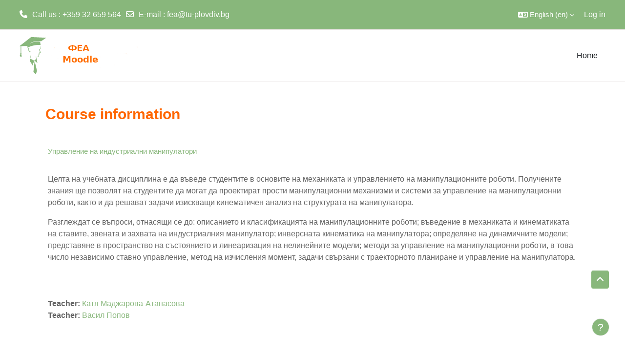

--- FILE ---
content_type: text/html; charset=utf-8
request_url: https://fea.tu-plovdiv.bg/moodle/course/info.php?id=47&lang=en
body_size: 9058
content:
<!DOCTYPE html>

<html  dir="ltr" lang="en" xml:lang="en">
<head>
    <title>Course information | Управление на индустриални манипулатори | ФЕА</title>
    <link rel="shortcut icon" href="https://fea.tu-plovdiv.bg/moodle/theme/image.php/academi/theme/1759585546/favicon" />
    <meta http-equiv="Content-Type" content="text/html; charset=utf-8" />
<meta name="keywords" content="moodle, Course information | Управление на индустриални манипулатори | ФЕА" />
<link rel="stylesheet" type="text/css" href="https://fea.tu-plovdiv.bg/moodle/theme/yui_combo.php?rollup/3.18.1/yui-moodlesimple-min.css" /><script id="firstthemesheet" type="text/css">/** Required in order to fix style inclusion problems in IE with YUI **/</script><link rel="stylesheet" type="text/css" href="https://fea.tu-plovdiv.bg/moodle/theme/styles.php/academi/1759585546_1601226844/all" />
<script>
//<![CDATA[
var M = {}; M.yui = {};
M.pageloadstarttime = new Date();
M.cfg = {"wwwroot":"https:\/\/fea.tu-plovdiv.bg\/moodle","apibase":"https:\/\/fea.tu-plovdiv.bg\/moodle\/r.php\/api","homeurl":{},"sesskey":"92UR57MnOz","sessiontimeout":"7200","sessiontimeoutwarning":1200,"themerev":"1759585546","slasharguments":1,"theme":"academi","iconsystemmodule":"core\/icon_system_fontawesome","jsrev":"1759585546","admin":"admin","svgicons":true,"usertimezone":"Europe\/Sofia","language":"en","courseId":47,"courseContextId":469,"contextid":469,"contextInstanceId":47,"langrev":1768270444,"templaterev":"1759585546","siteId":1,"userId":0};var yui1ConfigFn = function(me) {if(/-skin|reset|fonts|grids|base/.test(me.name)){me.type='css';me.path=me.path.replace(/\.js/,'.css');me.path=me.path.replace(/\/yui2-skin/,'/assets/skins/sam/yui2-skin')}};
var yui2ConfigFn = function(me) {var parts=me.name.replace(/^moodle-/,'').split('-'),component=parts.shift(),module=parts[0],min='-min';if(/-(skin|core)$/.test(me.name)){parts.pop();me.type='css';min=''}
if(module){var filename=parts.join('-');me.path=component+'/'+module+'/'+filename+min+'.'+me.type}else{me.path=component+'/'+component+'.'+me.type}};
YUI_config = {"debug":false,"base":"https:\/\/fea.tu-plovdiv.bg\/moodle\/lib\/yuilib\/3.18.1\/","comboBase":"https:\/\/fea.tu-plovdiv.bg\/moodle\/theme\/yui_combo.php?","combine":true,"filter":null,"insertBefore":"firstthemesheet","groups":{"yui2":{"base":"https:\/\/fea.tu-plovdiv.bg\/moodle\/lib\/yuilib\/2in3\/2.9.0\/build\/","comboBase":"https:\/\/fea.tu-plovdiv.bg\/moodle\/theme\/yui_combo.php?","combine":true,"ext":false,"root":"2in3\/2.9.0\/build\/","patterns":{"yui2-":{"group":"yui2","configFn":yui1ConfigFn}}},"moodle":{"name":"moodle","base":"https:\/\/fea.tu-plovdiv.bg\/moodle\/theme\/yui_combo.php?m\/1759585546\/","combine":true,"comboBase":"https:\/\/fea.tu-plovdiv.bg\/moodle\/theme\/yui_combo.php?","ext":false,"root":"m\/1759585546\/","patterns":{"moodle-":{"group":"moodle","configFn":yui2ConfigFn}},"filter":null,"modules":{"moodle-core-notification":{"requires":["moodle-core-notification-dialogue","moodle-core-notification-alert","moodle-core-notification-confirm","moodle-core-notification-exception","moodle-core-notification-ajaxexception"]},"moodle-core-notification-dialogue":{"requires":["base","node","panel","escape","event-key","dd-plugin","moodle-core-widget-focusafterclose","moodle-core-lockscroll"]},"moodle-core-notification-alert":{"requires":["moodle-core-notification-dialogue"]},"moodle-core-notification-confirm":{"requires":["moodle-core-notification-dialogue"]},"moodle-core-notification-exception":{"requires":["moodle-core-notification-dialogue"]},"moodle-core-notification-ajaxexception":{"requires":["moodle-core-notification-dialogue"]},"moodle-core-handlebars":{"condition":{"trigger":"handlebars","when":"after"}},"moodle-core-dragdrop":{"requires":["base","node","io","dom","dd","event-key","event-focus","moodle-core-notification"]},"moodle-core-maintenancemodetimer":{"requires":["base","node"]},"moodle-core-actionmenu":{"requires":["base","event","node-event-simulate"]},"moodle-core-event":{"requires":["event-custom"]},"moodle-core-blocks":{"requires":["base","node","io","dom","dd","dd-scroll","moodle-core-dragdrop","moodle-core-notification"]},"moodle-core-lockscroll":{"requires":["plugin","base-build"]},"moodle-core-chooserdialogue":{"requires":["base","panel","moodle-core-notification"]},"moodle-core_availability-form":{"requires":["base","node","event","event-delegate","panel","moodle-core-notification-dialogue","json"]},"moodle-course-management":{"requires":["base","node","io-base","moodle-core-notification-exception","json-parse","dd-constrain","dd-proxy","dd-drop","dd-delegate","node-event-delegate"]},"moodle-course-dragdrop":{"requires":["base","node","io","dom","dd","dd-scroll","moodle-core-dragdrop","moodle-core-notification","moodle-course-coursebase","moodle-course-util"]},"moodle-course-util":{"requires":["node"],"use":["moodle-course-util-base"],"submodules":{"moodle-course-util-base":{},"moodle-course-util-section":{"requires":["node","moodle-course-util-base"]},"moodle-course-util-cm":{"requires":["node","moodle-course-util-base"]}}},"moodle-course-categoryexpander":{"requires":["node","event-key"]},"moodle-form-dateselector":{"requires":["base","node","overlay","calendar"]},"moodle-form-shortforms":{"requires":["node","base","selector-css3","moodle-core-event"]},"moodle-question-chooser":{"requires":["moodle-core-chooserdialogue"]},"moodle-question-searchform":{"requires":["base","node"]},"moodle-availability_completion-form":{"requires":["base","node","event","moodle-core_availability-form"]},"moodle-availability_date-form":{"requires":["base","node","event","io","moodle-core_availability-form"]},"moodle-availability_grade-form":{"requires":["base","node","event","moodle-core_availability-form"]},"moodle-availability_group-form":{"requires":["base","node","event","moodle-core_availability-form"]},"moodle-availability_grouping-form":{"requires":["base","node","event","moodle-core_availability-form"]},"moodle-availability_profile-form":{"requires":["base","node","event","moodle-core_availability-form"]},"moodle-mod_assign-history":{"requires":["node","transition"]},"moodle-mod_attendance-groupfilter":{"requires":["base","node"]},"moodle-mod_quiz-quizbase":{"requires":["base","node"]},"moodle-mod_quiz-toolboxes":{"requires":["base","node","event","event-key","io","moodle-mod_quiz-quizbase","moodle-mod_quiz-util-slot","moodle-core-notification-ajaxexception"]},"moodle-mod_quiz-dragdrop":{"requires":["base","node","io","dom","dd","dd-scroll","moodle-core-dragdrop","moodle-core-notification","moodle-mod_quiz-quizbase","moodle-mod_quiz-util-base","moodle-mod_quiz-util-page","moodle-mod_quiz-util-slot","moodle-course-util"]},"moodle-mod_quiz-autosave":{"requires":["base","node","event","event-valuechange","node-event-delegate","io-form","datatype-date-format"]},"moodle-mod_quiz-util":{"requires":["node","moodle-core-actionmenu"],"use":["moodle-mod_quiz-util-base"],"submodules":{"moodle-mod_quiz-util-base":{},"moodle-mod_quiz-util-slot":{"requires":["node","moodle-mod_quiz-util-base"]},"moodle-mod_quiz-util-page":{"requires":["node","moodle-mod_quiz-util-base"]}}},"moodle-mod_quiz-modform":{"requires":["base","node","event"]},"moodle-mod_quiz-questionchooser":{"requires":["moodle-core-chooserdialogue","moodle-mod_quiz-util","querystring-parse"]},"moodle-message_airnotifier-toolboxes":{"requires":["base","node","io"]},"moodle-editor_atto-editor":{"requires":["node","transition","io","overlay","escape","event","event-simulate","event-custom","node-event-html5","node-event-simulate","yui-throttle","moodle-core-notification-dialogue","moodle-editor_atto-rangy","handlebars","timers","querystring-stringify"]},"moodle-editor_atto-plugin":{"requires":["node","base","escape","event","event-outside","handlebars","event-custom","timers","moodle-editor_atto-menu"]},"moodle-editor_atto-menu":{"requires":["moodle-core-notification-dialogue","node","event","event-custom"]},"moodle-editor_atto-rangy":{"requires":[]},"moodle-report_eventlist-eventfilter":{"requires":["base","event","node","node-event-delegate","datatable","autocomplete","autocomplete-filters"]},"moodle-report_loglive-fetchlogs":{"requires":["base","event","node","io","node-event-delegate"]},"moodle-gradereport_history-userselector":{"requires":["escape","event-delegate","event-key","handlebars","io-base","json-parse","moodle-core-notification-dialogue"]},"moodle-qbank_editquestion-chooser":{"requires":["moodle-core-chooserdialogue"]},"moodle-tool_lp-dragdrop-reorder":{"requires":["moodle-core-dragdrop"]},"moodle-assignfeedback_editpdf-editor":{"requires":["base","event","node","io","graphics","json","event-move","event-resize","transition","querystring-stringify-simple","moodle-core-notification-dialog","moodle-core-notification-alert","moodle-core-notification-warning","moodle-core-notification-exception","moodle-core-notification-ajaxexception"]},"moodle-atto_accessibilitychecker-button":{"requires":["color-base","moodle-editor_atto-plugin"]},"moodle-atto_accessibilityhelper-button":{"requires":["moodle-editor_atto-plugin"]},"moodle-atto_align-button":{"requires":["moodle-editor_atto-plugin"]},"moodle-atto_bold-button":{"requires":["moodle-editor_atto-plugin"]},"moodle-atto_charmap-button":{"requires":["moodle-editor_atto-plugin"]},"moodle-atto_clear-button":{"requires":["moodle-editor_atto-plugin"]},"moodle-atto_collapse-button":{"requires":["moodle-editor_atto-plugin"]},"moodle-atto_emojipicker-button":{"requires":["moodle-editor_atto-plugin"]},"moodle-atto_emoticon-button":{"requires":["moodle-editor_atto-plugin"]},"moodle-atto_equation-button":{"requires":["moodle-editor_atto-plugin","moodle-core-event","io","event-valuechange","tabview","array-extras"]},"moodle-atto_h5p-button":{"requires":["moodle-editor_atto-plugin"]},"moodle-atto_html-button":{"requires":["promise","moodle-editor_atto-plugin","moodle-atto_html-beautify","moodle-atto_html-codemirror","event-valuechange"]},"moodle-atto_html-beautify":{},"moodle-atto_html-codemirror":{"requires":["moodle-atto_html-codemirror-skin"]},"moodle-atto_image-button":{"requires":["moodle-editor_atto-plugin"]},"moodle-atto_indent-button":{"requires":["moodle-editor_atto-plugin"]},"moodle-atto_italic-button":{"requires":["moodle-editor_atto-plugin"]},"moodle-atto_link-button":{"requires":["moodle-editor_atto-plugin"]},"moodle-atto_managefiles-usedfiles":{"requires":["node","escape"]},"moodle-atto_managefiles-button":{"requires":["moodle-editor_atto-plugin"]},"moodle-atto_media-button":{"requires":["moodle-editor_atto-plugin","moodle-form-shortforms"]},"moodle-atto_noautolink-button":{"requires":["moodle-editor_atto-plugin"]},"moodle-atto_orderedlist-button":{"requires":["moodle-editor_atto-plugin"]},"moodle-atto_recordrtc-recording":{"requires":["moodle-atto_recordrtc-button"]},"moodle-atto_recordrtc-button":{"requires":["moodle-editor_atto-plugin","moodle-atto_recordrtc-recording"]},"moodle-atto_rtl-button":{"requires":["moodle-editor_atto-plugin"]},"moodle-atto_strike-button":{"requires":["moodle-editor_atto-plugin"]},"moodle-atto_subscript-button":{"requires":["moodle-editor_atto-plugin"]},"moodle-atto_superscript-button":{"requires":["moodle-editor_atto-plugin"]},"moodle-atto_table-button":{"requires":["moodle-editor_atto-plugin","moodle-editor_atto-menu","event","event-valuechange"]},"moodle-atto_title-button":{"requires":["moodle-editor_atto-plugin"]},"moodle-atto_underline-button":{"requires":["moodle-editor_atto-plugin"]},"moodle-atto_undo-button":{"requires":["moodle-editor_atto-plugin"]},"moodle-atto_unorderedlist-button":{"requires":["moodle-editor_atto-plugin"]}}},"gallery":{"name":"gallery","base":"https:\/\/fea.tu-plovdiv.bg\/moodle\/lib\/yuilib\/gallery\/","combine":true,"comboBase":"https:\/\/fea.tu-plovdiv.bg\/moodle\/theme\/yui_combo.php?","ext":false,"root":"gallery\/1759585546\/","patterns":{"gallery-":{"group":"gallery"}}}},"modules":{"core_filepicker":{"name":"core_filepicker","fullpath":"https:\/\/fea.tu-plovdiv.bg\/moodle\/lib\/javascript.php\/1759585546\/repository\/filepicker.js","requires":["base","node","node-event-simulate","json","async-queue","io-base","io-upload-iframe","io-form","yui2-treeview","panel","cookie","datatable","datatable-sort","resize-plugin","dd-plugin","escape","moodle-core_filepicker","moodle-core-notification-dialogue"]},"core_comment":{"name":"core_comment","fullpath":"https:\/\/fea.tu-plovdiv.bg\/moodle\/lib\/javascript.php\/1759585546\/comment\/comment.js","requires":["base","io-base","node","json","yui2-animation","overlay","escape"]}},"logInclude":[],"logExclude":[],"logLevel":null};
M.yui.loader = {modules: {}};

//]]>
</script>

    <meta name="viewport" content="width=device-width, initial-scale=1.0">
</head><body  id="page-course-info" class="format-topics  path-course chrome dir-ltr lang-en yui-skin-sam yui3-skin-sam fea-tu-plovdiv-bg--moodle pagelayout-incourse course-47 context-469 category-55 notloggedin theme uses-drawers theme-based-header theme-container">
    <div class="toast-wrapper mx-auto py-0 fixed-top" role="status" aria-live="polite"></div>
    <div id="page-wrapper" class="d-print-block">
        <div>
    <a class="sr-only sr-only-focusable" href="#maincontent">Skip to main content</a>
</div><script src="https://fea.tu-plovdiv.bg/moodle/lib/javascript.php/1759585546/lib/polyfills/polyfill.js"></script>
<script src="https://fea.tu-plovdiv.bg/moodle/theme/yui_combo.php?rollup/3.18.1/yui-moodlesimple-min.js"></script><script src="https://fea.tu-plovdiv.bg/moodle/lib/javascript.php/1759585546/lib/javascript-static.js"></script>
<script>
//<![CDATA[
document.body.className += ' jsenabled';
//]]>
</script>


        
<nav id="header" class=" fixed-top navbar navbar-light bg-faded navbar-static-top navbar-expand moodle-has-zindex" aria-label="Site navigation">
    <div class="container-fluid navbar-nav">
            
                <nav class="nav navbar-nav hidden-md-down address-head">
                        <span><i class="fa fa-phone"></i><span>Call us</span> : +359 32 659 564</span>
                        <span><i class="fa fa-envelope-o"></i><span>E-mail</span> : <a href="mailto:fea@tu-plovdiv.bg">fea@tu-plovdiv.bg</a></span>
                </nav>

            
        <div id="usernavigation" class="navbar-nav ml-auto">
                <div class="langmenu">
                    <div class="dropdown show">
                        <a href="#" role="button" id="lang-menu-toggle" data-toggle="dropdown" aria-label="Language" aria-haspopup="true" aria-controls="lang-action-menu" class="btn dropdown-toggle">
                            <i class="icon fa fa-language fa-fw me-1" aria-hidden="true"></i>
                            <span class="langbutton">
                                English ‎(en)‎
                            </span>
                            <b class="caret"></b>
                        </a>
                        <div role="menu" aria-labelledby="lang-menu-toggle" id="lang-action-menu" class="dropdown-menu dropdown-menu-right">
                                    <a href="https://fea.tu-plovdiv.bg/moodle/course/info.php?id=47&amp;lang=bg" class="dropdown-item ps-5" role="menuitem" 
                                            lang="bg" >
                                        Български ‎(bg)‎
                                    </a>
                                    <a href="#" class="dropdown-item ps-5" role="menuitem" aria-current="true"
                                            >
                                        English ‎(en)‎
                                    </a>
                        </div>
                    </div>
                </div>
            
            
            <div class="d-flex align-items-stretch usermenu-container" data-region="usermenu">
                    <div class="usermenu">
                            <span class="login ps-2">
                                    <a href="https://fea.tu-plovdiv.bg/moodle/login/index.php">Log in</a>
                            </span>
                    </div>
            </div>
            
        </div>
        <!-- search_box -->
    </div>
</nav>

<div  class="drawer drawer-left drawer-primary d-print-none not-initialized" data-region="fixed-drawer" id="theme_boost-drawers-primary" data-preference="" data-state="show-drawer-primary" data-forceopen="0" data-close-on-resize="1">
    <div class="drawerheader">
        <button
            class="btn drawertoggle icon-no-margin hidden"
            data-toggler="drawers"
            data-action="closedrawer"
            data-target="theme_boost-drawers-primary"
            data-toggle="tooltip"
            data-placement="right"
            title="Close drawer"
        >
            <i class="icon fa fa-xmark fa-fw " aria-hidden="true" ></i>
        </button>
                <a
            href="https://fea.tu-plovdiv.bg/moodle/"
            title="ФЕА Moodle"
            data-region="site-home-link"
            class="aabtn text-reset d-flex align-items-center py-1 h-100"
        >
                <img src="https://fea.tu-plovdiv.bg/moodle/pluginfile.php/1/core_admin/logocompact/300x300/1759585546/logo.png" class="logo py-1 h-100" alt="ФЕА Moodle">
        </a>

        <div class="drawerheadercontent hidden">
            
        </div>
    </div>
    <div class="drawercontent drag-container" data-usertour="scroller">
                <div class="list-group">
                <a href="https://fea.tu-plovdiv.bg/moodle/" class="list-group-item list-group-item-action  " >
                    Home
                </a>
        </div>

    </div>
</div>
        
            <div class="header-main">
                <div class="container-fluid">
                    <nav class="navbar navbar-light bg-faded navbar-expand">
                        <a href="https://fea.tu-plovdiv.bg/moodle/?redirect=0" class="navbar-brand has-logo
                            ">
                                <span class="logo">
                                    <img src="//fea.tu-plovdiv.bg/moodle/pluginfile.php/1/theme_academi/logo/1759585546/logo_moodle.png" alt="ФЕА Moodle">
                                </span>
                        </a>
        
                            <div class="primary-navigation">
                                <nav class="moremenu navigation">
                                    <ul id="moremenu-696ac6bf43656-navbar-nav" role="menubar" class="nav more-nav navbar-nav">
                                                <li data-key="home" class="nav-item" role="none" data-forceintomoremenu="false">
                                                            <a role="menuitem" class="nav-link  "
                                                                href="https://fea.tu-plovdiv.bg/moodle/"
                                                                
                                                                
                                                                data-disableactive="true"
                                                                tabindex="-1"
                                                            >
                                                                Home
                                                            </a>
                                                </li>
                                        <li role="none" class="nav-item dropdown dropdownmoremenu d-none" data-region="morebutton">
                                            <a class="dropdown-toggle nav-link " href="#" id="moremenu-dropdown-696ac6bf43656" role="menuitem" data-toggle="dropdown" aria-haspopup="true" aria-expanded="false" tabindex="-1">
                                                More
                                            </a>
                                            <ul class="dropdown-menu dropdown-menu-left" data-region="moredropdown" aria-labelledby="moremenu-dropdown-696ac6bf43656" role="menu">
                                            </ul>
                                        </li>
                                    </ul>
                                </nav>
                            </div>
        
                        <ul class="navbar-nav d-none d-md-flex my-1 px-1">
                            <!-- page_heading_menu -->
                            
                        </ul>
        
                    </nav>
                </div>
            </div>
        <div id="page" data-region="mainpage" data-usertour="scroller" class="drawers   drag-container">
            <div id="topofscroll" class="main-inner">
                <div class="drawer-toggles d-flex">
                </div>
                <header id="page-header" class="header-maxwidth d-print-none">
    <div class="w-100">
        <div class="d-flex flex-wrap">
            <div id="page-navbar">
                <nav aria-label="Navigation bar">
    <ol class="breadcrumb"></ol>
</nav>
            </div>
            <div class="ms-auto d-flex">
                
            </div>
            <div id="course-header">
                
            </div>
        </div>
        <div class="d-flex align-items-center">
                    <div class="me-auto">
                        <div class="page-context-header d-flex flex-wrap align-items-center mb-2">
    <div class="page-header-headings">
        <h1 class="h2 mb-0">Course information</h1>
    </div>
</div>
                    </div>
            <div class="header-actions-container ms-auto" data-region="header-actions-container">
            </div>
        </div>
    </div>
</header>
                <div id="page-content" class="pb-3 d-print-block">
                    <div id="region-main-box">
                        <section id="region-main" aria-label="Content">

                            <span class="notifications" id="user-notifications"></span>
                            <div role="main"><span id="maincontent"></span><div class="box py-3 generalbox info"><div class="coursebox clearfix" data-courseid="47" data-type="1"><div class="info"><h3 class="coursename"><a class="aalink" href="https://fea.tu-plovdiv.bg/moodle/course/view.php?id=47">Управление на индустриални манипулатори</a></h3><div class="moreinfo"></div></div><div class="content"><div class="d-flex"><div class="flex-grow-1"><div class="summary"><div class="no-overflow"><p><div title="Page 16"><div><div><p>Целта на учебната дисциплина е да въведе студентите в основите на механиката и управлението на манипулационните роботи. Получените знания ще позволят на студентите да могат да проектират прости манипулационни механизми и системи за управление на манипулационни роботи, както и да решават задачи изискващи кинематичен анализ на структурата на манипулатора.</p><p>Разглеждат се въпроси, отнасящи се до: описанието и класификацията на манипулационните роботи; въведение в механиката и кинематиката на ставите, звената и захвата на индустриалния манипулатор; инверсната кинематика на манипулатора; определяне на динамичните модели; представяне в пространство на състоянието и линеаризация на нелинейните модели; методи за управление на манипулационни роботи, в това число независимо ставно управление, метод на изчисления момент, задачи свързани с траекторното планиране и управление на манипулатора.</p></div></div></div><br></p></div></div><ul class="teachers"><li><span class="font-weight-bold">Teacher: </span><a href="https://fea.tu-plovdiv.bg/moodle/user/profile.php?id=1004">Катя Маджарова-Атанасова</a></li><li><span class="font-weight-bold">Teacher: </span><a href="https://fea.tu-plovdiv.bg/moodle/user/profile.php?id=18">Васил Попов</a></li></ul></div></div></div></div></div><br /></div>
                            
                            

                        </section>
                    </div>
                </div>
            </div>
            
                <footer id="page-footer" class="footer-popover footer-dark text-light">
                    <div id="footer" >
                            <div class="footer-main">
                                <div class="container-fluid">
                                    <div id="course-footer">
                                        
                                    </div>
                                    <div class="row">
                                                <div class="col-lg-3 col-md-6">
                                                    <div class="infoarea">
                                                    </div>
                                                </div>
            
                                                <div class="col-lg-3 col-md-6 footer-links-block">
                                                    <div class="foot-links">
                                                            <h2>Info</h2>
                                                            <ul>
                                                                <a class="nav-item nav-link" href="https://fea.tu-plovdiv.bg" >Сайт ФЕА</a><a class="nav-item nav-link" href="http://www.tu-plovdiv.bg" >ТУ-София, филиал Пловдив</a><a class="nav-item nav-link" href="http://docs.moodle.org" >Moodle Docs</a><a class="nav-item nav-link" href="https://docs.moodle.org/39/en/Managing_a_Moodle_course" >Ръководство за употреба (Преподаватели)</a>
                                                            </ul>
                                                    </div>
                                                </div>
            
                                                <div class="col-lg-3 col-md-6">
                                                    <div class="contact-info">
                                                            <h2>Contact Us</h2>
                                                            <p>гр. Пловдив, ул. Цанко Дюстабанов №25</p>
                                                            <p><i class="fa fa-phone-square"></i> Phone : +359 32 659 564</p>
                                                            <p><i class="fa fa-envelope"></i> Email : <a class="mail-link" href="mailto:fea@tu-plovdiv.bg">fea@tu-plovdiv.bg</a></p>
                                                    </div>
                                                </div>
            
                                                <div class="col-lg-3 col-md-6">
                                                    <div class="social-media">
                                                            <h2>Follow Us</h2>
                                                        <ul>
                                                                    <li class="smedia-2">
                                                                        <a href="https://www.linkedin.com/company/technical-university-of-sofia-plovdiv-branch/" target="_blank" style="background-color: #0A66C2">
                                                                            <span class="media-icon">
                                                                                <i class="fa fa-linkedin"></i>
                                                                            </span>
                                                                        </a>
                                                                    </li>
                                                                    <li class="smedia-3">
                                                                        <a href="https://www.instagram.com/tech.uni.plovdivbranch/" target="_blank" style="background-color: #c13584">
                                                                            <span class="media-icon">
                                                                                <i class="fa fa-instagram"></i>
                                                                            </span>
                                                                        </a>
                                                                    </li>
                                                                    <li class="smedia-4">
                                                                        <a href="https://www.facebook.com/fea.tu.plovdiv" target="_blank" style="background-color: #3598dc">
                                                                            <span class="media-icon">
                                                                                <i class="fa fa-facebook-f"></i>
                                                                            </span>
                                                                        </a>
                                                                    </li>
                                                        </ul>
                                                    </div>
                                                </div>
                                    </div>
                                </div>
                            </div>
                            <div class="footer-bottom">
                                    <p>Copyright &copy; 2017 - Developed by <a href="http://lmsace.com">LMSACE.com</a>. Powered by <a href="https://moodle.org">Moodle</a></p>
                                <div class="footer-content-debugging">
                                    <div class="container"></div>
                                </div>
                            </div>
                        <div data-region="footer-container-popover">
                            <button class="btn btn-icon bg-secondary icon-no-margin btn-footer-popover" data-action="footer-popover" aria-label="Show footer">
                                <i class="icon fa fa-question fa-fw " aria-hidden="true" ></i>
                            </button>
                        </div>
                        <div class="footer-content-popover container" data-region="footer-content-popover">
            
                            <div class="footer-section p-3 border-bottom">
                                <div class="logininfo">
                                    <div class="logininfo">You are not logged in. (<a href="https://fea.tu-plovdiv.bg/moodle/login/index.php">Log in</a>)</div>
                                </div>
                                <div class="tool_usertours-resettourcontainer">
                                </div>
                                <div class="tool_dataprivacy"><a href="https://fea.tu-plovdiv.bg/moodle/admin/tool/dataprivacy/summary.php">Data retention summary</a></div><div><a class="mobilelink" href="https://download.moodle.org/mobile?version=2024100706&amp;lang=en&amp;iosappid=633359593&amp;androidappid=com.moodle.moodlemobile&amp;siteurl=https%3A%2F%2Ffea.tu-plovdiv.bg%2Fmoodle">Get the mobile app</a></div>
                                <script>
//<![CDATA[
var require = {
    baseUrl : 'https://fea.tu-plovdiv.bg/moodle/lib/requirejs.php/1759585546/',
    // We only support AMD modules with an explicit define() statement.
    enforceDefine: true,
    skipDataMain: true,
    waitSeconds : 0,

    paths: {
        jquery: 'https://fea.tu-plovdiv.bg/moodle/lib/javascript.php/1759585546/lib/jquery/jquery-3.7.1.min',
        jqueryui: 'https://fea.tu-plovdiv.bg/moodle/lib/javascript.php/1759585546/lib/jquery/ui-1.13.2/jquery-ui.min',
        jqueryprivate: 'https://fea.tu-plovdiv.bg/moodle/lib/javascript.php/1759585546/lib/requirejs/jquery-private'
    },

    // Custom jquery config map.
    map: {
      // '*' means all modules will get 'jqueryprivate'
      // for their 'jquery' dependency.
      '*': { jquery: 'jqueryprivate' },

      // 'jquery-private' wants the real jQuery module
      // though. If this line was not here, there would
      // be an unresolvable cyclic dependency.
      jqueryprivate: { jquery: 'jquery' }
    }
};

//]]>
</script>
<script src="https://fea.tu-plovdiv.bg/moodle/lib/javascript.php/1759585546/lib/requirejs/require.min.js"></script>
<script>
//<![CDATA[
M.util.js_pending("core/first");
require(['core/first'], function() {
require(['core/prefetch'])
;
M.util.js_pending('filter_mathjaxloader/loader'); require(['filter_mathjaxloader/loader'], function(amd) {amd.configure({"mathjaxconfig":"MathJax.Hub.Config({\r\n    config: [\"Accessible.js\", \"Safe.js\"],\r\n    errorSettings: { message: [\"!\"] },\r\n    skipStartupTypeset: true,\r\n    messageStyle: \"none\"\r\n});\r\n","lang":"en"}); M.util.js_complete('filter_mathjaxloader/loader');});;
require(["media_videojs/loader"], function(loader) {
    loader.setUp('en');
});;
M.util.js_pending('theme_academi/theme'); require(['theme_academi/theme'], function(amd) {amd.init(); M.util.js_complete('theme_academi/theme');});;

require(['jquery', 'core/custom_interaction_events'], function($, CustomEvents) {
    CustomEvents.define('#single_select696ac6bf34ea62', [CustomEvents.events.accessibleChange]);
    $('#single_select696ac6bf34ea62').on(CustomEvents.events.accessibleChange, function() {
        var ignore = $(this).find(':selected').attr('data-ignore');
        if (typeof ignore === typeof undefined) {
            $('#single_select_f696ac6bf34ea61').submit();
        }
    });
});
;

require(['jquery', 'core/custom_interaction_events'], function($, CustomEvents) {
    CustomEvents.define('#single_select696ac6bf34ea65', [CustomEvents.events.accessibleChange]);
    $('#single_select696ac6bf34ea65').on(CustomEvents.events.accessibleChange, function() {
        var ignore = $(this).find(':selected').attr('data-ignore');
        if (typeof ignore === typeof undefined) {
            $('#single_select_f696ac6bf34ea64').submit();
        }
    });
});
;
M.util.js_pending('filter_oembed/oembed'); require(['filter_oembed/oembed'], function(amd) {amd.init(); M.util.js_complete('filter_oembed/oembed');});;

    require(['core/usermenu'], function(UserMenu) {
        UserMenu.init();
    });
;

M.util.js_pending('theme_boost/drawers:load');
require(['theme_boost/drawers'], function() {
    M.util.js_complete('theme_boost/drawers:load');
});
;

    require(['core/moremenu'], function(moremenu) {
        moremenu(document.querySelector('#moremenu-696ac6bf43656-navbar-nav'));
    });
;

M.util.js_pending('theme_boost/loader');
require(['theme_boost/loader', 'theme_boost/drawer'], function(Loader, Drawer) {
    Drawer.init();
    M.util.js_complete('theme_boost/loader');
});
;

require(['theme_boost/footer-popover'], function(FooterPopover) {
    FooterPopover.init();
});
;
M.util.js_pending('core/notification'); require(['core/notification'], function(amd) {amd.init(469, []); M.util.js_complete('core/notification');});;
M.util.js_pending('core/log'); require(['core/log'], function(amd) {amd.setConfig({"level":"warn"}); M.util.js_complete('core/log');});;
M.util.js_pending('core/page_global'); require(['core/page_global'], function(amd) {amd.init(); M.util.js_complete('core/page_global');});;
M.util.js_pending('core/utility'); require(['core/utility'], function(amd) {M.util.js_complete('core/utility');});;
M.util.js_pending('core/storage_validation'); require(['core/storage_validation'], function(amd) {amd.init(null); M.util.js_complete('core/storage_validation');});
    M.util.js_complete("core/first");
});
//]]>
</script>
<script src="https://cdn.jsdelivr.net/npm/mathjax@2.7.9/MathJax.js?delayStartupUntil=configured"></script>
<script>
//<![CDATA[
M.str = {"moodle":{"lastmodified":"Last modified","name":"Name","error":"Error","info":"Information","yes":"Yes","no":"No","cancel":"Cancel","confirm":"Confirm","areyousure":"Are you sure?","closebuttontitle":"Close","unknownerror":"Unknown error","file":"File","url":"URL","collapseall":"Collapse all","expandall":"Expand all"},"repository":{"type":"Type","size":"Size","invalidjson":"Invalid JSON string","nofilesattached":"No files attached","filepicker":"File picker","logout":"Logout","nofilesavailable":"No files available","norepositoriesavailable":"Sorry, none of your current repositories can return files in the required format.","fileexistsdialogheader":"File exists","fileexistsdialog_editor":"A file with that name has already been attached to the text you are editing.","fileexistsdialog_filemanager":"A file with that name has already been attached","renameto":"Rename to \"{$a}\"","referencesexist":"There are {$a} links to this file","select":"Select"},"admin":{"confirmdeletecomments":"Are you sure you want to delete the selected comment(s)?","confirmation":"Confirmation"},"debug":{"debuginfo":"Debug info","line":"Line","stacktrace":"Stack trace"},"langconfig":{"labelsep":": "}};
//]]>
</script>
<script>
//<![CDATA[
(function() {M.util.help_popups.setup(Y);
 M.util.js_pending('random696ac6bf34ea67'); Y.on('domready', function() { M.util.js_complete("init");  M.util.js_complete('random696ac6bf34ea67'); });
})();
//]]>
</script>

                            </div>
            
                            <div class="footer-section p-3">
                                <div>Powered by <a href="https://moodle.com">Moodle</a></div>
                            </div>
                        </div>
                    </div>
                </footer>
            
                <a id="backToTop" href="#" class="btn btn-primary btn-lg back-to-top " role="button"><span class="fa fa-angle-up"></span></a>
            
            
            
        </div>
        
    </div>

</body></html>